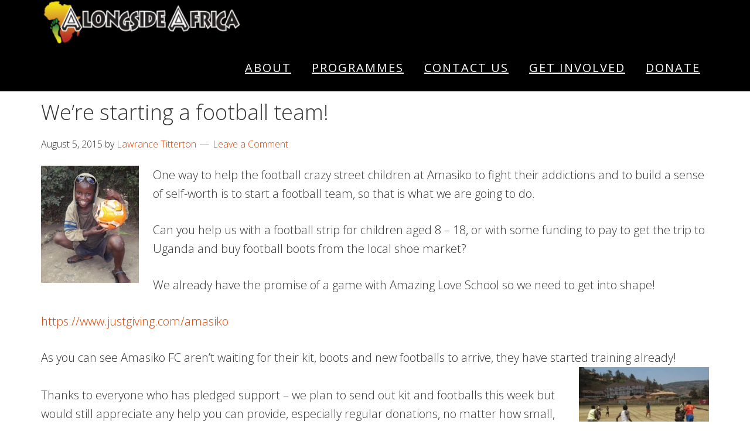

--- FILE ---
content_type: text/html; charset=UTF-8
request_url: https://alongsideafrica.org/were-starting-a-football-team/
body_size: 15044
content:
<!DOCTYPE html>
<html lang="en-GB">
<head >
<meta charset="UTF-8" />
<meta name="description" content="Can you help us with a football strip for children aged 8 - 18, or funding to pay to get the trip to Uganda and buy football boots from the local shoe market?" />
<meta name="keywords" content="Amasiko street children, support, amazing love school, donations" />
<meta name="viewport" content="width=device-width, initial-scale=1" />
<title>Alongside Africa starts new football team | #site_title – Alongside Africa</title>
<style id="dynamic-mobmenu-inline-css" type="text/css">
@media screen and ( min-width: 782px ){
		body.admin-bar .mobmenu, body.admin-bar .mobmenu-panel, .show-nav-left.admin-bar .mobmenu-overlay, .show-nav-right.admin-bar .mobmenu-overlay {
			top: 32px!important;
		}
				body.admin-bar .mobmenu-search-holder {
				top: 72px!important;
		}
}

@media screen and ( max-width: 782px ){
	body.admin-bar .mobmenu, body.admin-bar .mobmenu-panel, .show-nav-left.admin-bar .mobmenu-overlay, .show-nav-right.admin-bar .mobmenu-overlay {
		top: 46px!important;
	}

	body.admin-bar .mob-menu-header-banner {
		top: 0px!important;
	}
		body.admin-bar .mobmenu-search-holder {
		top: 86px!important;
	}
	body.admin-bar  .mob-menu-slideout .mobmenu-search-holder {
		top: 40px!important;
	}

}

@media screen and ( max-width: 479px ) {
	.mob-menu-overlay .mobmenu-content {
		padding-top: 5%;
	}
}

@media screen and ( max-width: 782px ) {
	.mob-menu-overlay .mobmenu-content {
		padding-top: 10%;
	}
}


@media only screen and (min-width:1025px){
	.mob_menu, .mobmenu-panel, .mobmenu, .mobmenu-cart-panel, .mobmenu-footer-menu-holder, .mobmenu-right-panel, .mobmenu-left-panel  {
		display: none!important;
	}
}
/* Our css Custom Options values */
@media only screen and (max-width:1024px){
	.main-navigation {
		display:none !important;
	}
}


@media only screen and (max-width:1024px) {

			
	.mobmenur-container i {
		color: #fff;
	}
	.mobmenul-container i {
		color: #fff;
	}
	.mobmenul-container img {
		max-height:  20px;
		float: left;
	}
	.mobmenur-container img {
		max-height:  20px;
		float: right;
	}
	.mob-expand-submenu i {
		font-size: 25px;
	}
	#mobmenuleft li a , #mobmenuleft li a:visited, .mobmenu-content h2, .mobmenu-content h3, .show-nav-left .mob-menu-copyright, .show-nav-left .mob-expand-submenu i {
		color: #fff;

	}
	.mob-cancel-button {
		font-size: 30px!important;
	}

	/* 3rd Level Left Menu Items Background color on Hover*/
	.mobmenu-content #mobmenuleft .sub-menu  .sub-menu li a:hover {
		color: #ccc;
	}
	/* 3rd Level Left Menu Items Background color on Hover*/
	.mobmenu-content #mobmenuleft .sub-menu .sub-menu li:hover {
		background-color: #666;
	}
	.mobmenu-content #mobmenuleft li:hover, .mobmenu-content #mobmenuright li:hover  {
		background-color: #8dacba;
	}
	.mobmenu-content #mobmenuright li:hover  {
		background-color: #8dacba ;
	}
	/* 3rd Level Right Menu Items Background color on Hover*/
	.mobmenu-content #mobmenuright .sub-menu .sub-menu li:hover {
		background-color: #666;
	}
	/* 3rd Level Right Menu Items Background color on Hover*/
	.mobmenu-content #mobmenuright .sub-menu  .sub-menu li a:hover {
		color: #ccc;
	}

		.mobmenu-content #mobmenuleft .sub-menu {
		background-color: #3a3a3a ;
		margin: 0;
		color: #fff ;
		width: 100%;
		position: initial;
		height: 100%;
	}
	.mob-menu-left-bg-holder {
				opacity: 1;
		background-attachment: fixed ;
		background-position: center top ;
		-webkit-background-size:  cover;
		-moz-background-size: cover;
		background-size: cover;
	}
	.mob-menu-right-bg-holder { 
				opacity: 1;
		background-attachment: fixed ;
		background-position: center top ;
		-webkit-background-size: cover;
		-moz-background-size: cover;
		background-size:  cover;
	}
		.mobmenu-content #mobmenuleft .sub-menu a {
		color: #fff ;
	}
	.mobmenu-content #mobmenuright .sub-menu  a {
		color: #fff ;
	}
	.mobmenu-content #mobmenuright .sub-menu .sub-menu {
		background-color: inherit;
	}
	.mobmenu-content #mobmenuright .sub-menu {
		background-color: #3a3a3a ;
		margin: 0;
		color: #fff ;
		position: initial;
		width: 100%;
	}
	#mobmenuleft li:hover a, #mobmenuleft li:hover i {
		color: #fff;
	}
	#mobmenuright li a , #mobmenuright li a:visited, .show-nav-right .mob-menu-copyright, .show-nav-right .mob-expand-submenu i {
		color: #efefef ;
	}
	#mobmenuright li a:hover {
		color: #c4c4c4 ;
	}
	.mobmenul-container {
		top: 10px;
		margin-left: 5px;
		margin-top: 5px;
		height: 40px;
		float: left;
	}
	.mobmenur-container {
		top: 10px;
		margin-right: 5px;
		margin-top: 5px;
	}
		.mob-menu-logo-holder {
		margin-top:   5px;
		text-align:   center;
		margin-left:  0;
		margin-right: 0;
		height:       40px;
			}
	.mob-menu-header-holder {
		width:  100% ;
		background-color: #3f444c ;
		height: 40px ;
		position:fixed;
	}
	body.mob-menu-overlay, body.mob-menu-slideout, body.mob-menu-slideout-over, body.mob-menu-slideout-top {
		padding-top: 40px;
	}
		.mobmenul-container, .mobmenur-container{
		position: absolute; 
	}
	.mobmenu-left-panel {
		background-color:#38404c;;
		width:  270px;  
	}
	.mobmenu-right-panel {
		background-color:#38404c;		width:  270px; 
	}
	.show-nav-left .mobmenu-overlay, .show-nav-right .mobmenu-overlay, .show-mob-menu-search .mobmenu-overlay  {
		background: rgba(0, 0, 0, 0.83);
	}
	.mob-menu-slideout-top .mobmenu-overlay {
		display:none!important;
	}
	.mob-menu-slideout.show-nav-left .mobmenu-push-wrap, .mob-menu-slideout.show-nav-left .mob-menu-header-holder {
		-webkit-transform: translateX(270px);
		-moz-transform: translateX(270px);
		-ms-transform: translateX(270px);
		-o-transform: translateX(270px);
		transform: translateX(270px);
	}
	.mob-menu-slideout.show-nav-right .mobmenu-push-wrap, .mob-menu-slideout.show-nav-right .mob-menu-header-holder {
		-webkit-transform: translateX(-270px);
		-moz-transform: translateX(-270px);
		-ms-transform: translateX(-270px);
		-o-transform: translateX(-270px);
		transform: translateX(-270px);
	}
	.mob-menu-slideout-top .mobmenu-panel {
		width:  100%;
		height: 100%;
		z-index: 1;
		position: fixed;
		left: 0px;
		top: 0px;
		max-height: 100%;
		-webkit-transform: translateY(-100%);
		-moz-transform: translateY(-100%);
		-ms-transform: translateY(-100%);
		-o-transform: translateY(-100%);
		transform: translateY(-100%);
	}
	.mob-menu-slideout-top.show-nav-left .show-panel, .mob-menu-slideout-top.show-nav-right .show-panel  {
		-webkit-transform: translateY(0px);
		-moz-transform: translateY(0px);
		-ms-transform: translateY(0px);
		-o-transform: translateY(0px);
		transform: translateY(0px);
		z-index: 300000;
	}
	.mob-menu-slideout-over.show-nav-left .mobmenu-left-panel {
		overflow: hidden;
	}
	.show-nav-left .mobmenu-panel.show-panel , .show-nav-right .mobmenu-panel.show-panel {
		z-index: 300000;
	}
	/* Hides everything pushed outside of it */
	.mob-menu-slideout .mobmenu-panel, .mob-menu-slideout-over .mobmenu-panel, .mob-menu-slideout .mobmenu-cart-panel, .mob-menu-slideout-over .mobmenu-cart-panel {
		position: fixed;
		top: 0;
		height: 100%;
		overflow-y: auto;
		overflow-x: auto;
		z-index: 10000;
		opacity: 1;
	}
	/*End of Mobmenu Slide Over */
	.mobmenu .headertext { 
		color: #ffffff ;
		text-decoration: none;
	}
	.headertext span {
		position: initial;
		line-height: 40px;
	}
	.mobmenu-search-holder {
		top: 40px;
	}
	/*Premium options  */
	
	/* Mobile Menu Frontend CSS Style*/
	body.mob-menu-overlay, body.mob-menu-slideout, body.mob-menu-slideout-over, body.mob-menu-slideout-top  {
		overflow-x: hidden;
	}
	
	.mobmenu-left-panel li a, .leftmbottom, .leftmtop{
		padding-left: 10%;
		padding-right: 10%;
	}
	.mobmenu-content li > .sub-menu li {
		padding-left: calc(10*1%);
	}

	.mobmenu-right-panel li, .rightmbottom, .rightmtop{
		padding-left: 10%;
		padding-right: 10%;
	}
	.mobmenul-container i {
		line-height: 30px;
		font-size: 30px;
		float: left;
	}
	.mobmenul-container svg {
			width: 30px;
	        margin-right: .2em;
	        margin-left: .2em;
			padding-top: 2px;
			float:left;
	}
	.show-panel svg.mob-cancel-button {
		width: 30px;
		padding: 4px;
        margin: 6px;
	}
	

	.left-menu-icon-text {
		float: left;
		line-height: 30px;
		color: #222;
	}
	.mobmenu-left-panel .mobmenu-display-name {
		color: #fff;
	}
	.right-menu-icon-text {
		float: right;
		line-height: 30px;
		color: #222;
	}
	.mobmenur-container i {
		line-height: 30px;
		font-size: 30px;
		float: right;
	}
	.mobmenur-container svg {
			width: 30px;
	        margin-right: .2em;
	        margin-left: .2em;
			padding-top: 2px;
			float: left;
	}
	.nav, .main-navigation, .hide {
		display: none!important;
	}
	
	.mob-standard-logo {
		display: inline-block;
		height:40px!important;	}
	.mob-retina-logo {
		height:40px!important;	}
	.mobmenu-content #mobmenuleft > li > a:hover {
		background-color: #8dacba;
	}

	.mobmenu-content #mobmenuright > li > a:hover {
		background-color: #8dacba;
	}
	.mobmenu-left-panel .mob-cancel-button {
		color: #666;
	}
	.mobmenu-right-panel .mob-cancel-button {
		color: #666;
	}	
	
}


.mob-menu-logo-holder > .headertext span,.mobmenu input.mob-menu-search-field {
	font-family:Dosis;
	font-size:20px;
	font-weight:inherit;
	font-style:normal;
	letter-spacing:normal;
	text-transform:none;
}

.left-menu-icon-text {
	font-family:Dosis;
	font-size:inherit;
	font-weight:inherit;
	font-style:normal;
	line-height:1.5em;
	letter-spacing:normal;
	text-transform:none;
}

#mobmenuleft .mob-expand-submenu,#mobmenuleft > .widgettitle,#mobmenuleft li a,#mobmenuleft li a:visited,#mobmenuleft .mobmenu-content h2,#mobmenuleft .mobmenu-content h3,.mobmenu-left-panel .mobmenu-display-name, .mobmenu-content .mobmenu-tabs-header li {
	font-family:Georgia, serif;
	font-size:inherit;
	font-weight:inherit;
	font-style:normal;
	line-height:1.5em;
	letter-spacing:normal;
	text-transform:none;
}

.right-menu-icon-text {
	font-family:Dosis;
	font-size:inherit;
	font-weight:inherit;
	font-style:normal;
	line-height:1.5em;
	letter-spacing:normal;
	text-transform:none;
}

#mobmenuright li a,#mobmenuright li a:visited,#mobmenuright .mobmenu-content h2,#mobmenuright .mobmenu-content h3,.mobmenu-left-panel .mobmenu-display-name {
	font-family:Georgia, serif;
	font-size:14px;
	font-weight:normal;
	font-style:normal;
	line-height:1.5em;
	letter-spacing:normal;
	text-transform:none;
}

</style><meta name='robots' content='max-image-preview:large' />
<link rel='dns-prefetch' href='//fonts.googleapis.com' />
<link rel='dns-prefetch' href='//maxcdn.bootstrapcdn.com' />
<link rel="alternate" type="application/rss+xml" title="Alongside Africa &raquo; Feed" href="https://alongsideafrica.org/feed/" />
<link rel="alternate" type="application/rss+xml" title="Alongside Africa &raquo; Comments Feed" href="https://alongsideafrica.org/comments/feed/" />
<link rel="alternate" type="application/rss+xml" title="Alongside Africa &raquo; We&#8217;re starting a football team! Comments Feed" href="https://alongsideafrica.org/were-starting-a-football-team/feed/" />
<link rel="alternate" title="oEmbed (JSON)" type="application/json+oembed" href="https://alongsideafrica.org/wp-json/oembed/1.0/embed?url=https%3A%2F%2Falongsideafrica.org%2Fwere-starting-a-football-team%2F" />
<link rel="alternate" title="oEmbed (XML)" type="text/xml+oembed" href="https://alongsideafrica.org/wp-json/oembed/1.0/embed?url=https%3A%2F%2Falongsideafrica.org%2Fwere-starting-a-football-team%2F&#038;format=xml" />
<link rel="canonical" href="https://alongsideafrica.org/were-starting-a-football-team/" />
		<!-- This site uses the Google Analytics by ExactMetrics plugin v8.11.0 - Using Analytics tracking - https://www.exactmetrics.com/ -->
		<!-- Note: ExactMetrics is not currently configured on this site. The site owner needs to authenticate with Google Analytics in the ExactMetrics settings panel. -->
					<!-- No tracking code set -->
				<!-- / Google Analytics by ExactMetrics -->
		<style id='wp-img-auto-sizes-contain-inline-css' type='text/css'>
img:is([sizes=auto i],[sizes^="auto," i]){contain-intrinsic-size:3000px 1500px}
/*# sourceURL=wp-img-auto-sizes-contain-inline-css */
</style>
<link rel='stylesheet' id='aspire-pro-css' href='https://alongsideafrica.org/wp-content/themes/aspire-pro/style.css?ver=1.2' type='text/css' media='all' />
<style id='aspire-pro-inline-css' type='text/css'>

		a,
		.genesis-nav-menu a:focus,
		.genesis-nav-menu a:hover,
		.entry-title a:hover,
		.image-section a:hover,
		.image-section .featured-content .entry-title a:hover,
		.site-footer a:hover {
			color: #e04300;
		}

		button,
		input[type="button"],
		input[type="reset"],
		input[type="submit"],
		.archive-pagination li a:hover,
		.archive-pagination .active a,
		.button,
		.widget .button,
		.front-page-2 .image-section,
		.popular,
		.genesis-nav-menu .sub-menu a:hover,
		.genesis-nav-menu .sub-menu li.current-menu-item > a,
		.footer-widgets .enews-widget input[type="submit"],
		.content .portfolio .more-link:hover {
			background-color: #e04300;
		}

		button,
		input[type="button"],
		input[type="reset"],
		input[type="submit"],
		.button,
		.front-page input:focus,
		.front-page textarea:focus,
		.widget .button {
			border-color: #e04300;
		}

		
/*# sourceURL=aspire-pro-inline-css */
</style>
<style id='wp-emoji-styles-inline-css' type='text/css'>

	img.wp-smiley, img.emoji {
		display: inline !important;
		border: none !important;
		box-shadow: none !important;
		height: 1em !important;
		width: 1em !important;
		margin: 0 0.07em !important;
		vertical-align: -0.1em !important;
		background: none !important;
		padding: 0 !important;
	}
/*# sourceURL=wp-emoji-styles-inline-css */
</style>
<link rel='stylesheet' id='wp-block-library-css' href='https://alongsideafrica.org/wp-includes/css/dist/block-library/style.min.css?ver=6.9' type='text/css' media='all' />
<style id='global-styles-inline-css' type='text/css'>
:root{--wp--preset--aspect-ratio--square: 1;--wp--preset--aspect-ratio--4-3: 4/3;--wp--preset--aspect-ratio--3-4: 3/4;--wp--preset--aspect-ratio--3-2: 3/2;--wp--preset--aspect-ratio--2-3: 2/3;--wp--preset--aspect-ratio--16-9: 16/9;--wp--preset--aspect-ratio--9-16: 9/16;--wp--preset--color--black: #000000;--wp--preset--color--cyan-bluish-gray: #abb8c3;--wp--preset--color--white: #ffffff;--wp--preset--color--pale-pink: #f78da7;--wp--preset--color--vivid-red: #cf2e2e;--wp--preset--color--luminous-vivid-orange: #ff6900;--wp--preset--color--luminous-vivid-amber: #fcb900;--wp--preset--color--light-green-cyan: #7bdcb5;--wp--preset--color--vivid-green-cyan: #00d084;--wp--preset--color--pale-cyan-blue: #8ed1fc;--wp--preset--color--vivid-cyan-blue: #0693e3;--wp--preset--color--vivid-purple: #9b51e0;--wp--preset--gradient--vivid-cyan-blue-to-vivid-purple: linear-gradient(135deg,rgb(6,147,227) 0%,rgb(155,81,224) 100%);--wp--preset--gradient--light-green-cyan-to-vivid-green-cyan: linear-gradient(135deg,rgb(122,220,180) 0%,rgb(0,208,130) 100%);--wp--preset--gradient--luminous-vivid-amber-to-luminous-vivid-orange: linear-gradient(135deg,rgb(252,185,0) 0%,rgb(255,105,0) 100%);--wp--preset--gradient--luminous-vivid-orange-to-vivid-red: linear-gradient(135deg,rgb(255,105,0) 0%,rgb(207,46,46) 100%);--wp--preset--gradient--very-light-gray-to-cyan-bluish-gray: linear-gradient(135deg,rgb(238,238,238) 0%,rgb(169,184,195) 100%);--wp--preset--gradient--cool-to-warm-spectrum: linear-gradient(135deg,rgb(74,234,220) 0%,rgb(151,120,209) 20%,rgb(207,42,186) 40%,rgb(238,44,130) 60%,rgb(251,105,98) 80%,rgb(254,248,76) 100%);--wp--preset--gradient--blush-light-purple: linear-gradient(135deg,rgb(255,206,236) 0%,rgb(152,150,240) 100%);--wp--preset--gradient--blush-bordeaux: linear-gradient(135deg,rgb(254,205,165) 0%,rgb(254,45,45) 50%,rgb(107,0,62) 100%);--wp--preset--gradient--luminous-dusk: linear-gradient(135deg,rgb(255,203,112) 0%,rgb(199,81,192) 50%,rgb(65,88,208) 100%);--wp--preset--gradient--pale-ocean: linear-gradient(135deg,rgb(255,245,203) 0%,rgb(182,227,212) 50%,rgb(51,167,181) 100%);--wp--preset--gradient--electric-grass: linear-gradient(135deg,rgb(202,248,128) 0%,rgb(113,206,126) 100%);--wp--preset--gradient--midnight: linear-gradient(135deg,rgb(2,3,129) 0%,rgb(40,116,252) 100%);--wp--preset--font-size--small: 13px;--wp--preset--font-size--medium: 20px;--wp--preset--font-size--large: 36px;--wp--preset--font-size--x-large: 42px;--wp--preset--spacing--20: 0.44rem;--wp--preset--spacing--30: 0.67rem;--wp--preset--spacing--40: 1rem;--wp--preset--spacing--50: 1.5rem;--wp--preset--spacing--60: 2.25rem;--wp--preset--spacing--70: 3.38rem;--wp--preset--spacing--80: 5.06rem;--wp--preset--shadow--natural: 6px 6px 9px rgba(0, 0, 0, 0.2);--wp--preset--shadow--deep: 12px 12px 50px rgba(0, 0, 0, 0.4);--wp--preset--shadow--sharp: 6px 6px 0px rgba(0, 0, 0, 0.2);--wp--preset--shadow--outlined: 6px 6px 0px -3px rgb(255, 255, 255), 6px 6px rgb(0, 0, 0);--wp--preset--shadow--crisp: 6px 6px 0px rgb(0, 0, 0);}:where(.is-layout-flex){gap: 0.5em;}:where(.is-layout-grid){gap: 0.5em;}body .is-layout-flex{display: flex;}.is-layout-flex{flex-wrap: wrap;align-items: center;}.is-layout-flex > :is(*, div){margin: 0;}body .is-layout-grid{display: grid;}.is-layout-grid > :is(*, div){margin: 0;}:where(.wp-block-columns.is-layout-flex){gap: 2em;}:where(.wp-block-columns.is-layout-grid){gap: 2em;}:where(.wp-block-post-template.is-layout-flex){gap: 1.25em;}:where(.wp-block-post-template.is-layout-grid){gap: 1.25em;}.has-black-color{color: var(--wp--preset--color--black) !important;}.has-cyan-bluish-gray-color{color: var(--wp--preset--color--cyan-bluish-gray) !important;}.has-white-color{color: var(--wp--preset--color--white) !important;}.has-pale-pink-color{color: var(--wp--preset--color--pale-pink) !important;}.has-vivid-red-color{color: var(--wp--preset--color--vivid-red) !important;}.has-luminous-vivid-orange-color{color: var(--wp--preset--color--luminous-vivid-orange) !important;}.has-luminous-vivid-amber-color{color: var(--wp--preset--color--luminous-vivid-amber) !important;}.has-light-green-cyan-color{color: var(--wp--preset--color--light-green-cyan) !important;}.has-vivid-green-cyan-color{color: var(--wp--preset--color--vivid-green-cyan) !important;}.has-pale-cyan-blue-color{color: var(--wp--preset--color--pale-cyan-blue) !important;}.has-vivid-cyan-blue-color{color: var(--wp--preset--color--vivid-cyan-blue) !important;}.has-vivid-purple-color{color: var(--wp--preset--color--vivid-purple) !important;}.has-black-background-color{background-color: var(--wp--preset--color--black) !important;}.has-cyan-bluish-gray-background-color{background-color: var(--wp--preset--color--cyan-bluish-gray) !important;}.has-white-background-color{background-color: var(--wp--preset--color--white) !important;}.has-pale-pink-background-color{background-color: var(--wp--preset--color--pale-pink) !important;}.has-vivid-red-background-color{background-color: var(--wp--preset--color--vivid-red) !important;}.has-luminous-vivid-orange-background-color{background-color: var(--wp--preset--color--luminous-vivid-orange) !important;}.has-luminous-vivid-amber-background-color{background-color: var(--wp--preset--color--luminous-vivid-amber) !important;}.has-light-green-cyan-background-color{background-color: var(--wp--preset--color--light-green-cyan) !important;}.has-vivid-green-cyan-background-color{background-color: var(--wp--preset--color--vivid-green-cyan) !important;}.has-pale-cyan-blue-background-color{background-color: var(--wp--preset--color--pale-cyan-blue) !important;}.has-vivid-cyan-blue-background-color{background-color: var(--wp--preset--color--vivid-cyan-blue) !important;}.has-vivid-purple-background-color{background-color: var(--wp--preset--color--vivid-purple) !important;}.has-black-border-color{border-color: var(--wp--preset--color--black) !important;}.has-cyan-bluish-gray-border-color{border-color: var(--wp--preset--color--cyan-bluish-gray) !important;}.has-white-border-color{border-color: var(--wp--preset--color--white) !important;}.has-pale-pink-border-color{border-color: var(--wp--preset--color--pale-pink) !important;}.has-vivid-red-border-color{border-color: var(--wp--preset--color--vivid-red) !important;}.has-luminous-vivid-orange-border-color{border-color: var(--wp--preset--color--luminous-vivid-orange) !important;}.has-luminous-vivid-amber-border-color{border-color: var(--wp--preset--color--luminous-vivid-amber) !important;}.has-light-green-cyan-border-color{border-color: var(--wp--preset--color--light-green-cyan) !important;}.has-vivid-green-cyan-border-color{border-color: var(--wp--preset--color--vivid-green-cyan) !important;}.has-pale-cyan-blue-border-color{border-color: var(--wp--preset--color--pale-cyan-blue) !important;}.has-vivid-cyan-blue-border-color{border-color: var(--wp--preset--color--vivid-cyan-blue) !important;}.has-vivid-purple-border-color{border-color: var(--wp--preset--color--vivid-purple) !important;}.has-vivid-cyan-blue-to-vivid-purple-gradient-background{background: var(--wp--preset--gradient--vivid-cyan-blue-to-vivid-purple) !important;}.has-light-green-cyan-to-vivid-green-cyan-gradient-background{background: var(--wp--preset--gradient--light-green-cyan-to-vivid-green-cyan) !important;}.has-luminous-vivid-amber-to-luminous-vivid-orange-gradient-background{background: var(--wp--preset--gradient--luminous-vivid-amber-to-luminous-vivid-orange) !important;}.has-luminous-vivid-orange-to-vivid-red-gradient-background{background: var(--wp--preset--gradient--luminous-vivid-orange-to-vivid-red) !important;}.has-very-light-gray-to-cyan-bluish-gray-gradient-background{background: var(--wp--preset--gradient--very-light-gray-to-cyan-bluish-gray) !important;}.has-cool-to-warm-spectrum-gradient-background{background: var(--wp--preset--gradient--cool-to-warm-spectrum) !important;}.has-blush-light-purple-gradient-background{background: var(--wp--preset--gradient--blush-light-purple) !important;}.has-blush-bordeaux-gradient-background{background: var(--wp--preset--gradient--blush-bordeaux) !important;}.has-luminous-dusk-gradient-background{background: var(--wp--preset--gradient--luminous-dusk) !important;}.has-pale-ocean-gradient-background{background: var(--wp--preset--gradient--pale-ocean) !important;}.has-electric-grass-gradient-background{background: var(--wp--preset--gradient--electric-grass) !important;}.has-midnight-gradient-background{background: var(--wp--preset--gradient--midnight) !important;}.has-small-font-size{font-size: var(--wp--preset--font-size--small) !important;}.has-medium-font-size{font-size: var(--wp--preset--font-size--medium) !important;}.has-large-font-size{font-size: var(--wp--preset--font-size--large) !important;}.has-x-large-font-size{font-size: var(--wp--preset--font-size--x-large) !important;}
/*# sourceURL=global-styles-inline-css */
</style>

<style id='classic-theme-styles-inline-css' type='text/css'>
/*! This file is auto-generated */
.wp-block-button__link{color:#fff;background-color:#32373c;border-radius:9999px;box-shadow:none;text-decoration:none;padding:calc(.667em + 2px) calc(1.333em + 2px);font-size:1.125em}.wp-block-file__button{background:#32373c;color:#fff;text-decoration:none}
/*# sourceURL=/wp-includes/css/classic-themes.min.css */
</style>
<link rel='stylesheet' id='contact-form-7-css' href='https://alongsideafrica.org/wp-content/plugins/contact-form-7/includes/css/styles.css?ver=6.1.4' type='text/css' media='all' />
<link rel='stylesheet' id='google-fonts-css' href='//fonts.googleapis.com/css?family=Open+Sans%3A300%2C400%2C600%2C700&#038;ver=1.2' type='text/css' media='all' />
<link rel='stylesheet' id='dashicons-css' href='https://alongsideafrica.org/wp-includes/css/dashicons.min.css?ver=6.9' type='text/css' media='all' />
<link rel='stylesheet' id='font-awesome-css' href='https://maxcdn.bootstrapcdn.com/font-awesome/4.5.0/css/font-awesome.min.css?ver=4.5.0' type='text/css' media='all' />
<link rel='stylesheet' id='simple-social-icons-font-css' href='https://alongsideafrica.org/wp-content/plugins/simple-social-icons/css/style.css?ver=4.0.0' type='text/css' media='all' />
<link rel='stylesheet' id='mm-google-webfont-dosis-css' href='//fonts.googleapis.com/css?family=Dosis%3Ainherit%2C400&#038;subset=latin%2Clatin-ext&#038;ver=6.9' type='text/css' media='all' />
<link rel='stylesheet' id='cssmobmenu-icons-css' href='https://alongsideafrica.org/wp-content/plugins/mobile-menu/includes/css/mobmenu-icons.css?ver=6.9' type='text/css' media='all' />
<link rel='stylesheet' id='cssmobmenu-css' href='https://alongsideafrica.org/wp-content/plugins/mobile-menu/includes/css/mobmenu.css?ver=2.8.8' type='text/css' media='all' />
<script type="text/javascript" src="https://alongsideafrica.org/wp-includes/js/jquery/jquery.min.js?ver=3.7.1" id="jquery-core-js"></script>
<script type="text/javascript" src="https://alongsideafrica.org/wp-includes/js/jquery/jquery-migrate.min.js?ver=3.4.1" id="jquery-migrate-js"></script>
<script type="text/javascript" id="nfpaypal_nfpluginsettings-js-extra">
/* <![CDATA[ */
var nfpaypal_nfpluginsettings = {"clearLogRestUrl":"https://alongsideafrica.org/wp-json/ninja-forms-paypal/v1/debug-log/delete-all","clearLogButtonId":"nfpaypal_clear_debug_logger","downloadLogRestUrl":"https://alongsideafrica.org/wp-json/ninja-forms-paypal/v1/debug-log/get-all","downloadLogButtonId":"nfpaypal_download_debug_logger","_wpnonce":"7e1335abb8"};
//# sourceURL=nfpaypal_nfpluginsettings-js-extra
/* ]]> */
</script>
<script type="text/javascript" src="https://alongsideafrica.org/wp-content/plugins/ninja-forms-paypal/assets/js/nfpluginsettings.js?ver=3.2.0" id="nfpaypal_nfpluginsettings-js"></script>
<script type="text/javascript" id="salesforce_nfpluginsettings-js-extra">
/* <![CDATA[ */
var salesforce_nfpluginsettings = {"clearLogRestUrl":"https://alongsideafrica.org/wp-json/salesforce-crm/debug-log/delete-all","clearLogButtonId":"nfsalesforcecrm_clear_debug_logger","downloadLogRestUrl":"https://alongsideafrica.org/wp-json/salesforce-crm/debug-log/get-all","downloadLogButtonId":"nfsalesforcecrm_download_debug_logger"};
//# sourceURL=salesforce_nfpluginsettings-js-extra
/* ]]> */
</script>
<script type="text/javascript" src="https://alongsideafrica.org/wp-content/plugins/ninja-forms-salesforce-crm/assets/js/nfpluginsettings.js?ver=3.3.4" id="salesforce_nfpluginsettings-js"></script>
<script type="text/javascript" id="stripe_nfpluginsettings-js-extra">
/* <![CDATA[ */
var stripe_nfpluginsettings = {"clearLogRestUrl":"https://alongsideafrica.org/wp-json/ninja-forms-stripe/v1/debug-log/delete-all","clearLogButtonId":"stripe_clear_debug_logger","downloadLogRestUrl":"https://alongsideafrica.org/wp-json/ninja-forms-stripe/v1/debug-log/get-all","downloadLogButtonId":"stripe_download_debug_logger","_wpnonce":"7e1335abb8"};
//# sourceURL=stripe_nfpluginsettings-js-extra
/* ]]> */
</script>
<script type="text/javascript" src="https://alongsideafrica.org/wp-content/plugins/ninja-forms-stripe/assets/js/nfpluginsettings.js?ver=3.2.8" id="stripe_nfpluginsettings-js"></script>
<script type="text/javascript" src="https://alongsideafrica.org/wp-content/themes/aspire-pro/js/global.js?ver=1.0.0" id="aspire-global-js"></script>
<script type="text/javascript" src="https://alongsideafrica.org/wp-content/plugins/mobile-menu/includes/js/mobmenu.js?ver=2.8.8" id="mobmenujs-js"></script>
<link rel="https://api.w.org/" href="https://alongsideafrica.org/wp-json/" /><link rel="alternate" title="JSON" type="application/json" href="https://alongsideafrica.org/wp-json/wp/v2/posts/469" /><link rel="EditURI" type="application/rsd+xml" title="RSD" href="https://alongsideafrica.org/xmlrpc.php?rsd" />
<link rel="pingback" href="https://alongsideafrica.org/xmlrpc.php" />
<meta name="google-site-verification" content="Z3sUDu709H60Il6f0Yx0yvNeorAbeUZl8pWf5nEuQm4" />

<!-- Hotjar Tracking Code for https://www.alongsideafrica.org/ -->
<script>
    (function(h,o,t,j,a,r){
        h.hj=h.hj||function(){(h.hj.q=h.hj.q||[]).push(arguments)};
        h._hjSettings={hjid:499474,hjsv:5};
        a=o.getElementsByTagName('head')[0];
        r=o.createElement('script');r.async=1;
        r.src=t+h._hjSettings.hjid+j+h._hjSettings.hjsv;
        a.appendChild(r);
    })(window,document,'//static.hotjar.com/c/hotjar-','.js?sv=');
</script>

<script>
  (function(i,s,o,g,r,a,m){i['GoogleAnalyticsObject']=r;i[r]=i[r]||function(){
    (i[r].q=i[r].q||[]).push(arguments)},i[r].l=1*new Date();a=s.createElement(o),
    m=s.getElementsByTagName(o)[0];a.async=1;a.src=g;m.parentNode.insertBefore(a,m)
          })(window,document,'script','//www.google-analytics.com/analytics.js','ga');

  ga('create', 'UA-106579942-1', 'auto'); 
  ga('send', 'pageview'); 

</script>

<!-- Facebook Pixel Code -->
<script>
  !function(f,b,e,v,n,t,s)
  {if(f.fbq)return;n=f.fbq=function(){n.callMethod?
  n.callMethod.apply(n,arguments):n.queue.push(arguments)};
  if(!f._fbq)f._fbq=n;n.push=n;n.loaded=!0;n.version='2.0';
  n.queue=[];t=b.createElement(e);t.async=!0;
  t.src=v;s=b.getElementsByTagName(e)[0];
  s.parentNode.insertBefore(t,s)}(window, document,'script',
  'https://connect.facebook.net/en_US/fbevents.js');
  fbq('init', '1702853213066207');
  fbq('track', 'PageView');
</script>
<noscript><img height="1" width="1" style="display:none"
  src="https://www.facebook.com/tr?id=1702853213066207&ev=PageView&noscript=1"
/></noscript>
<!-- End Facebook Pixel Code --><style type="text/css">.site-title a { background: url(https://www.alongsideafrica.org/wp-content/uploads/2018/08/cropped-logo_clear-1.png) no-repeat !important; }</style>

<!-- Jetpack Open Graph Tags -->
<meta property="og:type" content="article" />
<meta property="og:title" content="We&#8217;re starting a football team!" />
<meta property="og:url" content="https://alongsideafrica.org/were-starting-a-football-team/" />
<meta property="og:description" content="One way to help the football crazy street children at Amasiko to fight their addictions and to build a sense of self-worth is to start a football team, so that is what we are going to do. Can you h…" />
<meta property="article:published_time" content="2015-08-05T12:27:46+00:00" />
<meta property="article:modified_time" content="2015-11-29T12:12:27+00:00" />
<meta property="og:site_name" content="Alongside Africa" />
<meta property="og:image" content="https://i0.wp.com/alongsideafrica.org/wp-content/uploads/2015/08/AA-Uganda-Logo-banner-deep2.jpg?fit=1200%2C419&#038;ssl=1" />
<meta property="og:image:width" content="1200" />
<meta property="og:image:height" content="419" />
<meta property="og:image:alt" content="AA Uganda Logo" />
<meta property="og:locale" content="en_GB" />
<meta name="twitter:site" content="@alongsideafrica" />
<meta name="twitter:text:title" content="We&#8217;re starting a football team!" />
<meta name="twitter:image" content="https://i0.wp.com/alongsideafrica.org/wp-content/uploads/2015/08/AA-Uganda-Logo-banner-deep2.jpg?fit=1200%2C419&#038;ssl=1&#038;w=640" />
<meta name="twitter:image:alt" content="AA Uganda Logo" />
<meta name="twitter:card" content="summary_large_image" />

<!-- End Jetpack Open Graph Tags -->
<link rel="icon" href="https://alongsideafrica.org/wp-content/uploads/2018/10/cropped-edit-32x32.png" sizes="32x32" />
<link rel="icon" href="https://alongsideafrica.org/wp-content/uploads/2018/10/cropped-edit-192x192.png" sizes="192x192" />
<link rel="apple-touch-icon" href="https://alongsideafrica.org/wp-content/uploads/2018/10/cropped-edit-180x180.png" />
<meta name="msapplication-TileImage" content="https://alongsideafrica.org/wp-content/uploads/2018/10/cropped-edit-270x270.png" />
		<style type="text/css" id="wp-custom-css">
			/*
You can add your own CSS here.

Click the help icon above to learn more.
*/

.payment-logo img {
    max-width: 50%;
    width: 90px;
    height: auto;
	text-align: center
		
}
		</style>
		<style id="yellow-pencil">
/*
	The following CSS codes are created by the YellowPencil plugin.
	https://yellowpencil.waspthemes.com/
*/
#menu-amp-menu > .menu-item > a span{font-weight:400;white-space:normal;letter-spacing:2px;font-size:20px;line-height:1em;text-decoration:underline;text-align:left;}
</style></head>
<body data-rsssl=1 class="wp-singular post-template-default single single-post postid-469 single-format-standard wp-theme-genesis wp-child-theme-aspire-pro non-logged-in custom-header header-image header-full-width full-width-content genesis-breadcrumbs-hidden genesis-footer-widgets-hidden mob-menu-slideout-over modula-best-grid-gallery" itemscope itemtype="https://schema.org/WebPage"><div class="site-container"><ul class="genesis-skip-link"><li><a href="#genesis-nav-primary" class="screen-reader-shortcut"> Skip to primary navigation</a></li><li><a href="#genesis-content" class="screen-reader-shortcut"> Skip to main content</a></li></ul><header class="site-header" itemscope itemtype="https://schema.org/WPHeader"><div class="wrap"><div class="title-area"><p class="site-title" itemprop="headline"><a href="https://alongsideafrica.org/">Alongside Africa</a></p><p class="site-description" itemprop="description">Provide opportunities, not aid</p></div><nav class="nav-primary" aria-label="Main" itemscope itemtype="https://schema.org/SiteNavigationElement" id="genesis-nav-primary"><div class="wrap"><ul id="menu-amp-menu" class="menu genesis-nav-menu menu-primary js-superfish"><li id="menu-item-3647" class="menu-item menu-item-type-post_type menu-item-object-page menu-item-has-children menu-item-3647"><a href="https://alongsideafrica.org/about/" itemprop="url"><span itemprop="name">About</span></a>
<ul class="sub-menu">
	<li id="menu-item-3660" class="menu-item menu-item-type-post_type menu-item-object-page menu-item-3660"><a href="https://alongsideafrica.org/latest-news/" itemprop="url"><span itemprop="name">Latest News</span></a></li>
	<li id="menu-item-3649" class="menu-item menu-item-type-post_type menu-item-object-page menu-item-3649"><a href="https://alongsideafrica.org/about/alongside-africa/" itemprop="url"><span itemprop="name">Alongside Africa</span></a></li>
	<li id="menu-item-3650" class="menu-item menu-item-type-post_type menu-item-object-page menu-item-3650"><a href="https://alongsideafrica.org/about/alongside-africa-uganda/" itemprop="url"><span itemprop="name">Alongside Africa Uganda (AAU)</span></a></li>
	<li id="menu-item-3651" class="menu-item menu-item-type-post_type menu-item-object-page menu-item-3651"><a href="https://alongsideafrica.org/about/child-protection-policy/" itemprop="url"><span itemprop="name">Child Protection Policy</span></a></li>
</ul>
</li>
<li id="menu-item-2631" class="menu-item menu-item-type-custom menu-item-object-custom menu-item-has-children menu-item-2631"><a href="#" title="Our Programmes" itemprop="url"><span itemprop="name">Programmes</span></a>
<ul class="sub-menu">
	<li id="menu-item-3652" class="menu-item menu-item-type-post_type menu-item-object-page menu-item-3652"><a href="https://alongsideafrica.org/programmes/halfway-house/" itemprop="url"><span itemprop="name">Amasiko Halfway House</span></a></li>
	<li id="menu-item-3728" class="menu-item menu-item-type-post_type menu-item-object-page menu-item-3728"><a href="https://alongsideafrica.org/give-a-child-a-chance/" itemprop="url"><span itemprop="name">Give  a Child a Chance</span></a></li>
	<li id="menu-item-3654" class="menu-item menu-item-type-post_type menu-item-object-page menu-item-3654"><a href="https://alongsideafrica.org/programmes/obumwe-microfinance-programme/" itemprop="url"><span itemprop="name">Obumwe Project Support Programme</span></a></li>
	<li id="menu-item-3997" class="menu-item menu-item-type-post_type menu-item-object-page menu-item-3997"><a href="https://alongsideafrica.org/programmes/ralphs-emergency-medical-fund/" itemprop="url"><span itemprop="name">Ralph’s Emergency Medical Fund</span></a></li>
</ul>
</li>
<li id="menu-item-2625" class="menu-item menu-item-type-post_type menu-item-object-page menu-item-2625"><a href="https://alongsideafrica.org/contact-us/" title="Contact Alongside Africa" itemprop="url"><span itemprop="name">Contact Us</span></a></li>
<li id="menu-item-3648" class="menu-item menu-item-type-post_type menu-item-object-page menu-item-has-children menu-item-3648"><a href="https://alongsideafrica.org/get-involved/" itemprop="url"><span itemprop="name">Get Involved</span></a>
<ul class="sub-menu">
	<li id="menu-item-3655" class="menu-item menu-item-type-post_type menu-item-object-page menu-item-3655"><a href="https://alongsideafrica.org/get-involved/volunteer-opportunities/" itemprop="url"><span itemprop="name">Volunteer Opportunities</span></a></li>
</ul>
</li>
<li id="menu-item-2959" class="menu-item menu-item-type-custom menu-item-object-custom menu-item-2959"><a href="https://alongsideafrica.org/donate/" title="Donate Now" itemprop="url"><span itemprop="name">DONATE</span></a></li>
</ul></div></nav></div></header><div class="site-inner"><div class="content-sidebar-wrap"><main class="content" id="genesis-content"><article class="post-469 post type-post status-publish format-standard has-post-thumbnail category-amasiko-football-club category-news tag-amasiko-street-children-programme tag-amazing-love-school entry" aria-label="We&#8217;re starting a football team!" itemscope itemtype="https://schema.org/CreativeWork"><header class="entry-header"><h1 class="entry-title" itemprop="headline">We&#8217;re starting a football team!</h1>
<p class="entry-meta"><time class="entry-time" itemprop="datePublished" datetime="2015-08-05T12:27:46+00:00">August 5, 2015</time> by <span class="entry-author" itemprop="author" itemscope itemtype="https://schema.org/Person"><a href="https://alongsideafrica.org/author/lawrance-titterton/" class="entry-author-link" rel="author" itemprop="url"><span class="entry-author-name" itemprop="name">Lawrance Titterton</span></a></span> <span class="entry-comments-link"><a href="https://alongsideafrica.org/were-starting-a-football-team/#respond">Leave a Comment</a></span> </p></header><div class="entry-content" itemprop="text"><p><strong><a href="http://aa.mlhconsulting.co.uk/wp-content/uploads/2015/10/AA-Begin-Football-team.jpg"><img decoding="async" class="wp-image-470 alignleft" src="https://aa.mlhconsulting.co.uk/wp-content/uploads/2015/10/AA-Begin-Football-team-251x300.jpg" alt="AA - Begin Football team" width="167" height="200" srcset="https://alongsideafrica.org/wp-content/uploads/2015/10/AA-Begin-Football-team-251x300.jpg 251w, https://alongsideafrica.org/wp-content/uploads/2015/10/AA-Begin-Football-team-376x450.jpg 376w, https://alongsideafrica.org/wp-content/uploads/2015/10/AA-Begin-Football-team.jpg 802w" sizes="(max-width: 167px) 100vw, 167px" /></a></strong>One way to help the football crazy street children at Amasiko to fight their addictions and to build a sense of self-worth is to start a football team, so that is what we are going to do.</p>
<p>Can you help us with a football strip for children aged 8 &#8211; 18, or with some funding to pay to get the trip to Uganda and buy football boots from the local shoe market?</p>
<p>We already have the promise of a game with Amazing Love School so we need to get into shape!</p>
<p><a href="https://www.justgiving.com/amasiko">https://www.justgiving.com/amasiko</a></p>
<p>As you can see Amasiko FC aren&#8217;t waiting for their kit, boots and new footballs to arrive, they have started training already!<br />
<img decoding="async" class="wp-image-471 alignright" src="https://aa.mlhconsulting.co.uk/wp-content/uploads/2015/10/AFC-300x215.jpg" alt="AFC" width="222" height="159" srcset="https://alongsideafrica.org/wp-content/uploads/2015/10/AFC-300x215.jpg 300w, https://alongsideafrica.org/wp-content/uploads/2015/10/AFC-400x287.jpg 400w, https://alongsideafrica.org/wp-content/uploads/2015/10/AFC.jpg 516w" sizes="(max-width: 222px) 100vw, 222px" /><br />
Thanks to everyone who has pledged support &#8211; we plan to send out kit and footballs this week but would still appreciate any help you can provide, especially regular donations, no matter how small, to fund Amasiko&#8217;s running costs</p>
<p>&nbsp;</p>
<!--<rdf:RDF xmlns:rdf="http://www.w3.org/1999/02/22-rdf-syntax-ns#"
			xmlns:dc="http://purl.org/dc/elements/1.1/"
			xmlns:trackback="http://madskills.com/public/xml/rss/module/trackback/">
		<rdf:Description rdf:about="https://alongsideafrica.org/were-starting-a-football-team/"
    dc:identifier="https://alongsideafrica.org/were-starting-a-football-team/"
    dc:title="We&#8217;re starting a football team!"
    trackback:ping="https://alongsideafrica.org/were-starting-a-football-team/trackback/" />
</rdf:RDF>-->
</div><footer class="entry-footer"><p class="entry-meta"><span class="entry-categories">Filed Under: <a href="https://alongsideafrica.org/category/blog/amasiko-street-children-programme/amasiko-football-club/" rel="category tag">Amasiko Football Team</a>, <a href="https://alongsideafrica.org/category/news/" rel="category tag">News</a></span> <span class="entry-tags">Tagged With: <a href="https://alongsideafrica.org/tag/amasiko-street-children-programme/" rel="tag">Amasiko Street Children Programme</a>, <a href="https://alongsideafrica.org/tag/amazing-love-school/" rel="tag">Amazing Love School</a></span></p></footer></article>	<div id="respond" class="comment-respond">
		<h3 id="reply-title" class="comment-reply-title">Leave a Reply <small><a rel="nofollow" id="cancel-comment-reply-link" href="/were-starting-a-football-team/#respond" style="display:none;">Cancel reply</a></small></h3><form action="https://alongsideafrica.org/wp-comments-post.php" method="post" id="commentform" class="comment-form"><p class="comment-notes"><span id="email-notes">Your email address will not be published.</span> <span class="required-field-message">Required fields are marked <span class="required">*</span></span></p><p class="comment-form-comment"><label for="comment">Comment <span class="required">*</span></label> <textarea id="comment" name="comment" cols="45" rows="8" maxlength="65525" required></textarea></p><p class="comment-form-author"><label for="author">Name <span class="required">*</span></label> <input id="author" name="author" type="text" value="" size="30" maxlength="245" autocomplete="name" required /></p>
<p class="comment-form-email"><label for="email">Email <span class="required">*</span></label> <input id="email" name="email" type="email" value="" size="30" maxlength="100" aria-describedby="email-notes" autocomplete="email" required /></p>
<p class="comment-form-url"><label for="url">Website</label> <input id="url" name="url" type="url" value="" size="30" maxlength="200" autocomplete="url" /></p>
<p class="comment-form-cookies-consent"><input id="wp-comment-cookies-consent" name="wp-comment-cookies-consent" type="checkbox" value="yes" /> <label for="wp-comment-cookies-consent">Save my name, email, and website in this browser for the next time I comment.</label></p>
<p class="form-submit"><input name="submit" type="submit" id="submit" class="submit" value="Post Comment" /> <input type='hidden' name='comment_post_ID' value='469' id='comment_post_ID' />
<input type='hidden' name='comment_parent' id='comment_parent' value='0' />
</p><p style="display: none;"><input type="hidden" id="akismet_comment_nonce" name="akismet_comment_nonce" value="0966bf293c" /></p><p style="display: none !important;" class="akismet-fields-container" data-prefix="ak_"><label>&#916;<textarea name="ak_hp_textarea" cols="45" rows="8" maxlength="100"></textarea></label><input type="hidden" id="ak_js_1" name="ak_js" value="249"/><script>document.getElementById( "ak_js_1" ).setAttribute( "value", ( new Date() ).getTime() );</script></p></form>	</div><!-- #respond -->
	<p class="akismet_comment_form_privacy_notice">This site uses Akismet to reduce spam. <a href="https://akismet.com/privacy/" target="_blank" rel="nofollow noopener">Learn how your comment data is processed.</a></p></main></div></div><footer class="site-footer" itemscope itemtype="https://schema.org/WPFooter"><div class="wrap"><nav class="nav-footer"><ul id="menu-footer-menu" class="genesis-nav-menu"><li id="menu-item-1502" class="menu-item menu-item-type-post_type menu-item-object-page menu-item-1502"><a href="https://alongsideafrica.org/privacy-statement/" itemprop="url">Privacy Policy</a></li>
<li id="menu-item-1503" class="menu-item menu-item-type-post_type menu-item-object-page menu-item-1503"><a href="https://alongsideafrica.org/website-terms-conditions/" itemprop="url">Website Terms &#038; Conditions</a></li>
<li id="menu-item-1504" class="menu-item menu-item-type-post_type menu-item-object-page menu-item-1504"><a href="https://alongsideafrica.org/cookie-use-policy/" itemprop="url">Cookie Use Policy</a></li>
</ul></nav><p>Copyright &#xA9;&nbsp;2026 · <a href="http://my.studiopress.com/themes/aspire/">Aspire Theme</a> on <a href="https://www.studiopress.com/">Genesis Framework</a> · <a href="https://wordpress.org/">WordPress</a> · <a href="https://alongsideafrica.org/wp-login.php">Log in</a></p></div></footer></div><script type="speculationrules">
{"prefetch":[{"source":"document","where":{"and":[{"href_matches":"/*"},{"not":{"href_matches":["/wp-*.php","/wp-admin/*","/wp-content/uploads/*","/wp-content/*","/wp-content/plugins/*","/wp-content/themes/aspire-pro/*","/wp-content/themes/genesis/*","/*\\?(.+)"]}},{"not":{"selector_matches":"a[rel~=\"nofollow\"]"}},{"not":{"selector_matches":".no-prefetch, .no-prefetch a"}}]},"eagerness":"conservative"}]}
</script>
<style type="text/css" media="screen"></style><div class="mobmenu-overlay"></div><div class="mob-menu-header-holder mobmenu"  data-menu-display="mob-menu-slideout-over" data-open-icon="down-open" data-close-icon="up-open"><div class="mob-menu-logo-holder"><a href="https://alongsideafrica.org" class="headertext"><span>Alongside Africa</span></a></div><div class="mobmenur-container"><a href="#" class="mobmenu-right-bt mobmenu-trigger-action" data-panel-target="mobmenu-right-panel" aria-label="Right Menu Button"><i class="mob-icon-menu mob-menu-icon"></i><i class="mob-icon-cancel-1 mob-cancel-button"></i><span class="right-menu-icon-text">Menu</span></a></div></div>				<div class="mobmenu-right-alignment mobmenu-panel mobmenu-right-panel  ">
				<a href="#" class="mobmenu-right-bt" aria-label="Right Menu Button"><i class="mob-icon-cancel-1 mob-cancel-button"></i></a>
					<div class="mobmenu-content">
			<div class="menu-main-menu-container"><ul id="mobmenuright" class="wp-mobile-menu" role="menubar" aria-label="Main navigation for mobile devices"><li role="none"  class="menu-item menu-item-type-post_type menu-item-object-page menu-item-has-children menu-item-3193"><a href="https://alongsideafrica.org/about/" role="menuitem" class="">About</a>
<ul  role='menu' class="sub-menu ">
	<li role="none"  class="menu-item menu-item-type-post_type menu-item-object-page menu-item-3195"><a href="https://alongsideafrica.org/about/alongside-africa/" role="menuitem" class="">Alongside Africa</a></li>	<li role="none"  class="menu-item menu-item-type-post_type menu-item-object-page menu-item-3194"><a href="https://alongsideafrica.org/about/alongside-africa-uganda/" role="menuitem" class="">Alongside Africa Uganda (AAU)</a></li>	<li role="none"  class="menu-item menu-item-type-post_type menu-item-object-page menu-item-3196"><a href="https://alongsideafrica.org/about/child-protection-policy/" role="menuitem" class="">Child Protection Policy</a></li></ul>
</li><li role="none"  class="menu-item menu-item-type-post_type menu-item-object-page menu-item-has-children menu-item-3219"><a href="https://alongsideafrica.org/programmes/" role="menuitem" class="">Programmes</a>
<ul  role='menu' class="sub-menu ">
	<li role="none"  class="menu-item menu-item-type-post_type menu-item-object-page menu-item-3595"><a href="https://alongsideafrica.org/give-a-child-a-chance/" role="menuitem" class="">Give  a Child a Chance</a></li>	<li role="none"  class="menu-item menu-item-type-post_type menu-item-object-page menu-item-3197"><a href="https://alongsideafrica.org/programmes/halfway-house/" role="menuitem" class="">Amasiko Halfway House</a></li>	<li role="none"  class="menu-item menu-item-type-post_type menu-item-object-page menu-item-3198"><a href="https://alongsideafrica.org/programmes/obumwe-microfinance-programme/" role="menuitem" class="">Obumwe Project Support Programme</a></li>	<li role="none"  class="menu-item menu-item-type-post_type menu-item-object-page menu-item-2292"><a href="https://alongsideafrica.org/latest-news/" role="menuitem" class="">Latest News</a></li></ul>
</li><li role="none"  class="menu-item menu-item-type-post_type menu-item-object-page menu-item-has-children menu-item-32"><a title="Get Involved" href="https://alongsideafrica.org/get-involved/" role="menuitem" class="">Get Involved</a>
<ul  role='menu' class="sub-menu ">
	<li role="none"  class="menu-item menu-item-type-post_type menu-item-object-page menu-item-3199"><a href="https://alongsideafrica.org/get-involved/volunteer-opportunities/" role="menuitem" class="">Volunteer Opportunities</a></li></ul>
</li><li role="none"  class="menu-item menu-item-type-post_type menu-item-object-page menu-item-3200"><a href="https://alongsideafrica.org/contact-us/" role="menuitem" class="">Contact Us</a></li><li role="none"  class="accented menu-item menu-item-type-custom menu-item-object-custom menu-item-513"><a title="Donate now " target="_blank" href="https://www.alongsideafrica.org/donate/" role="menuitem" class="">DONATE</a></li></ul></div>
			</div><div class="mob-menu-right-bg-holder"></div></div>

		<script type="text/javascript" src="https://alongsideafrica.org/wp-includes/js/dist/hooks.min.js?ver=dd5603f07f9220ed27f1" id="wp-hooks-js"></script>
<script type="text/javascript" src="https://alongsideafrica.org/wp-includes/js/dist/i18n.min.js?ver=c26c3dc7bed366793375" id="wp-i18n-js"></script>
<script type="text/javascript" id="wp-i18n-js-after">
/* <![CDATA[ */
wp.i18n.setLocaleData( { 'text direction\u0004ltr': [ 'ltr' ] } );
//# sourceURL=wp-i18n-js-after
/* ]]> */
</script>
<script type="text/javascript" src="https://alongsideafrica.org/wp-content/plugins/contact-form-7/includes/swv/js/index.js?ver=6.1.4" id="swv-js"></script>
<script type="text/javascript" id="contact-form-7-js-before">
/* <![CDATA[ */
var wpcf7 = {
    "api": {
        "root": "https:\/\/alongsideafrica.org\/wp-json\/",
        "namespace": "contact-form-7\/v1"
    }
};
//# sourceURL=contact-form-7-js-before
/* ]]> */
</script>
<script type="text/javascript" src="https://alongsideafrica.org/wp-content/plugins/contact-form-7/includes/js/index.js?ver=6.1.4" id="contact-form-7-js"></script>
<script type="text/javascript" src="https://alongsideafrica.org/wp-includes/js/comment-reply.min.js?ver=6.9" id="comment-reply-js" async="async" data-wp-strategy="async" fetchpriority="low"></script>
<script type="text/javascript" src="https://alongsideafrica.org/wp-includes/js/hoverIntent.min.js?ver=1.10.2" id="hoverIntent-js"></script>
<script type="text/javascript" src="https://alongsideafrica.org/wp-content/themes/genesis/lib/js/menu/superfish.min.js?ver=1.7.10" id="superfish-js"></script>
<script type="text/javascript" src="https://alongsideafrica.org/wp-content/themes/genesis/lib/js/menu/superfish.args.min.js?ver=3.6.1" id="superfish-args-js"></script>
<script type="text/javascript" src="https://alongsideafrica.org/wp-content/themes/genesis/lib/js/skip-links.min.js?ver=3.6.1" id="skip-links-js"></script>
<script type="text/javascript" src="https://alongsideafrica.org/wp-content/themes/aspire-pro/js/fadeup.js?ver=1.0.0" id="aspire-fadeup-script-js"></script>
<script defer type="text/javascript" src="https://alongsideafrica.org/wp-content/plugins/akismet/_inc/akismet-frontend.js?ver=1763008567" id="akismet-frontend-js"></script>
<script id="wp-emoji-settings" type="application/json">
{"baseUrl":"https://s.w.org/images/core/emoji/17.0.2/72x72/","ext":".png","svgUrl":"https://s.w.org/images/core/emoji/17.0.2/svg/","svgExt":".svg","source":{"concatemoji":"https://alongsideafrica.org/wp-includes/js/wp-emoji-release.min.js?ver=6.9"}}
</script>
<script type="module">
/* <![CDATA[ */
/*! This file is auto-generated */
const a=JSON.parse(document.getElementById("wp-emoji-settings").textContent),o=(window._wpemojiSettings=a,"wpEmojiSettingsSupports"),s=["flag","emoji"];function i(e){try{var t={supportTests:e,timestamp:(new Date).valueOf()};sessionStorage.setItem(o,JSON.stringify(t))}catch(e){}}function c(e,t,n){e.clearRect(0,0,e.canvas.width,e.canvas.height),e.fillText(t,0,0);t=new Uint32Array(e.getImageData(0,0,e.canvas.width,e.canvas.height).data);e.clearRect(0,0,e.canvas.width,e.canvas.height),e.fillText(n,0,0);const a=new Uint32Array(e.getImageData(0,0,e.canvas.width,e.canvas.height).data);return t.every((e,t)=>e===a[t])}function p(e,t){e.clearRect(0,0,e.canvas.width,e.canvas.height),e.fillText(t,0,0);var n=e.getImageData(16,16,1,1);for(let e=0;e<n.data.length;e++)if(0!==n.data[e])return!1;return!0}function u(e,t,n,a){switch(t){case"flag":return n(e,"\ud83c\udff3\ufe0f\u200d\u26a7\ufe0f","\ud83c\udff3\ufe0f\u200b\u26a7\ufe0f")?!1:!n(e,"\ud83c\udde8\ud83c\uddf6","\ud83c\udde8\u200b\ud83c\uddf6")&&!n(e,"\ud83c\udff4\udb40\udc67\udb40\udc62\udb40\udc65\udb40\udc6e\udb40\udc67\udb40\udc7f","\ud83c\udff4\u200b\udb40\udc67\u200b\udb40\udc62\u200b\udb40\udc65\u200b\udb40\udc6e\u200b\udb40\udc67\u200b\udb40\udc7f");case"emoji":return!a(e,"\ud83e\u1fac8")}return!1}function f(e,t,n,a){let r;const o=(r="undefined"!=typeof WorkerGlobalScope&&self instanceof WorkerGlobalScope?new OffscreenCanvas(300,150):document.createElement("canvas")).getContext("2d",{willReadFrequently:!0}),s=(o.textBaseline="top",o.font="600 32px Arial",{});return e.forEach(e=>{s[e]=t(o,e,n,a)}),s}function r(e){var t=document.createElement("script");t.src=e,t.defer=!0,document.head.appendChild(t)}a.supports={everything:!0,everythingExceptFlag:!0},new Promise(t=>{let n=function(){try{var e=JSON.parse(sessionStorage.getItem(o));if("object"==typeof e&&"number"==typeof e.timestamp&&(new Date).valueOf()<e.timestamp+604800&&"object"==typeof e.supportTests)return e.supportTests}catch(e){}return null}();if(!n){if("undefined"!=typeof Worker&&"undefined"!=typeof OffscreenCanvas&&"undefined"!=typeof URL&&URL.createObjectURL&&"undefined"!=typeof Blob)try{var e="postMessage("+f.toString()+"("+[JSON.stringify(s),u.toString(),c.toString(),p.toString()].join(",")+"));",a=new Blob([e],{type:"text/javascript"});const r=new Worker(URL.createObjectURL(a),{name:"wpTestEmojiSupports"});return void(r.onmessage=e=>{i(n=e.data),r.terminate(),t(n)})}catch(e){}i(n=f(s,u,c,p))}t(n)}).then(e=>{for(const n in e)a.supports[n]=e[n],a.supports.everything=a.supports.everything&&a.supports[n],"flag"!==n&&(a.supports.everythingExceptFlag=a.supports.everythingExceptFlag&&a.supports[n]);var t;a.supports.everythingExceptFlag=a.supports.everythingExceptFlag&&!a.supports.flag,a.supports.everything||((t=a.source||{}).concatemoji?r(t.concatemoji):t.wpemoji&&t.twemoji&&(r(t.twemoji),r(t.wpemoji)))});
//# sourceURL=https://alongsideafrica.org/wp-includes/js/wp-emoji-loader.min.js
/* ]]> */
</script>
</body></html>


--- FILE ---
content_type: text/plain
request_url: https://www.google-analytics.com/j/collect?v=1&_v=j102&a=927625318&t=pageview&_s=1&dl=https%3A%2F%2Falongsideafrica.org%2Fwere-starting-a-football-team%2F&ul=en-us%40posix&dt=Alongside%20Africa%20starts%20new%20football%20team%20%7C%20%23site_title%20%E2%80%93%20Alongside%20Africa&sr=1280x720&vp=1280x720&_u=IEBAAEABAAAAACAAI~&jid=1827197851&gjid=574454259&cid=443978662.1768681234&tid=UA-106579942-1&_gid=511602409.1768681234&_r=1&_slc=1&z=1101390536
body_size: -452
content:
2,cG-Y28ML78RRH